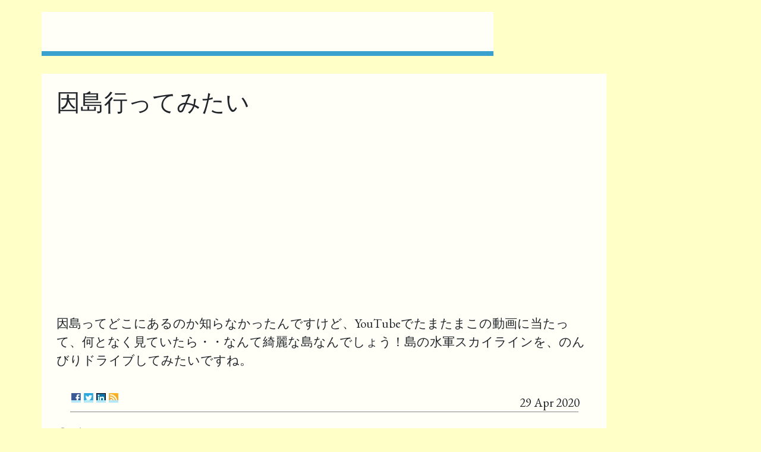

--- FILE ---
content_type: text/html; charset=utf-8
request_url: https://www.innoshimakanko.jp/78300
body_size: 1776
content:
<!DOCTYPE html>
<html>
  <head>
    <meta name="viewport" content="width=device-width, initial-scale=1">

    <title>因島行ってみたい | </title>
    <link rel="stylesheet" href="https://maxcdn.bootstrapcdn.com/bootstrap/4.0.0/css/bootstrap.min.css">
    <link rel="stylesheet" href="/style.css?v=255611&amp;m=2780">
	
<style>*{border-radius:0!important;}body{background:#FFFFC8;}.blog-post,.post{background:#fffd;border-bottom:8px solid #3aa1ce;}</style>


    
    <link rel="icon" href="https://images.staticjw.com/inn/3251/favicon.ico" sizes="any">
    <meta charset="utf-8">
    <link rel="canonical" href="https://www.innoshimakanko.jp/78300">

  </head>
  <body>

   <div class="container-fluid">
   <div class="container">
   	<div class="row">
   		<div class="col-md-8 post top">
        		<h2 class="title"><a href="https://www.innoshimakanko.jp/"></a></h4>
        		<p class="description"></p>
	       </div>
	</div>
   	<div class="row">
      	   <div class="col-md-10 post">
        	 <h1>因島行ってみたい</h1>
         	

<iframe width="560" height="315" src="https://www.youtube.com/embed/mGTqycudDas" frameborder="0" allowfullscreen></iframe>
<p>因島ってどこにあるのか知らなかったんですけど、YouTubeでたまたまこの動画に当たって、何となく見ていたら・・なんて綺麗な島なんでしょう！島の水軍スカイラインを、のんびりドライブしてみたいですね。</p>

<style>#social-buttons {clear:both;height:15px;margin:40px 0 10px 20px;} #social-buttons a {background:url(https://staticjw.com/images/social-sprite.png) no-repeat 0 0;width:16px;height:16px;display:block;margin:0 0 0 5px;padding:0;border:0;float:left;}</style>
<div id="social-buttons">
<a style="background-position:0 0;" href="https://www.facebook.com/sharer/sharer.php?u=https%3A%2F%2Fwww.innoshimakanko.jp%2F78300" rel="nofollow" onclick="javascript:window.open(this.href,'', 'menubar=no,toolbar=no,resizable=yes,scrollbars=yes,height=400,width=600');return false;" title="Facebook"></a>
<a style="background-position:-16px 0;" href="https://twitter.com/intent/tweet?text=%E5%9B%A0%E5%B3%B6%E8%A1%8C%E3%81%A3%E3%81%A6%E3%81%BF%E3%81%9F%E3%81%84%3A&url=https%3A%2F%2Fwww.innoshimakanko.jp%2F78300" rel="nofollow" onclick="javascript:window.open(this.href,'', 'menubar=no,toolbar=no,resizable=yes,scrollbars=yes,height=400,width=600');return false;" title="Twitter"></a>
<a style="background-position:-32px 0;" href="https://www.linkedin.com/sharing/share-offsite/?url=https%3A%2F%2Fwww.innoshimakanko.jp%2F78300" rel="nofollow" onclick="javascript:window.open(this.href,'', 'menubar=no,toolbar=no,resizable=yes,scrollbars=yes,height=400,width=600');return false;" title="LinkedIn"></a>
<a style="background-position:-48px 0;" href="/rss.xml" rel="nofollow" target="_blank" title="RSS"></a>
<span style="float:right;margin-right:20px;">29 Apr 2020</span>
</div>

<hr id="comment" style="clear:both;width:95%;height:1px;border:0;background-color:#888;margin:0 auto 20px auto;">



<h2 id="other-posts-header">Other posts</h2>
<ul id="blog-list">
<li><a href="/69936">因島でイルカが見たい！</a></li>
<li><a href="/26666">旅行に行くなら</a></li>
<li><a href="/76006">ポルノグラフィティの出身地</a></li>
</ul>


      	</div>
            	</div>
   <div style="clear:both;"> </div>
    <footer>
      <p>© 2025 Innoshimakanko.jp. All Rights Reserved.</p>
    </footer>
      </div>
   </div>




  

<script>(function() { var global_id = '1ctlbvxy'; var property_id = 309854;
    var url = encodeURIComponent(window.location.href.split('#')[0]); var referrer = encodeURIComponent(document.referrer);
    var x = document.createElement('script'), s = document.getElementsByTagName('script')[0];
    x.src = 'https://redistats.com/track.js?gid='+global_id+'&pid='+property_id+'&url='+url+'&referrer='+referrer; s.parentNode.insertBefore(x, s); })(); </script>


  </body>
</html>

--- FILE ---
content_type: text/css;charset=UTF-8
request_url: https://www.innoshimakanko.jp/style.css?v=255611&m=2780
body_size: 716
content:
@import url('https://fonts.googleapis.com/css?family=EB+Garamond|Vidaloka');body {font-family:'EB Garamond', serif;font-size:1.3em;}h1,h2,h3,h4.h5.blockquote {font-family:'Vidaloka', serif;}.blog-date {font-family:'Vidaloka', serif; }.title {font-size:2.5em; letter-spacing:-2px;}.top {margin-top:20px;}li {margin-bottom:8px;}ul li {list-style:none; }ul li::before {font-size:1em;padding-right:0.8em;position:relative;top:0em;margin-left:-1.4em;}#blog-list {margin-bottom:10px;}#blog-list li {float:left; margin-right:10px;} #blog-list li::before { content:none!important;}.post:empty {display:none;}blockquote { padding:12px; }.blog-post ul, .blog-post ol {text-align:left;}.blog-post {text-align:center; margin-bottom:50px;width:100%;}.blog-post, .post {border-radius:20px;padding:25px;margin-bottom:30px;}.blog-date {margin-top:-5px; font-size:0.5em;}.blog-earlier-posts-link, .post a, .blog-post a { background-color:transparent; color:inherit; text-decoration:none; -webkit-transition:background .15s cubic-bezier(0.33, 0.66, 0.66, 1); -o-transition:background .15s cubic-bezier(0.33, 0.66, 0.66, 1);transition:background .15s cubic-bezier(0.33, 0.66, 0.66, 1);overflow-wrap:break-word;word-break:break-word;word-wrap:break-word;}.blog-title a, .title a {background-color:transparent;color:inherit;text-decoration:none;border-bottom:none!important;-webkit-box-shadow:none!important;box-shadow:none!important;overflow-wrap:break-word;word-break:break-word;word-wrap:break-word;text-transform:uppercase;}img {border-radius:10%;min-width:1px; max-width:100%;height:auto;float:none;margin:0 auto;}body {background:#ebfaff;}.blog-post, .post {background:#FFF;border-bottom:8px solid #b4e7f8; }.blog-earlier-posts-link, .post a, .blog-post a, .link { border-bottom:3px solid #b4e7f8;-webkit-box-shadow:inset 0 -4px 0 #b4e7f8;box-shadow:inset 0 -4px 0 #b4e7f8;}blog-earlier-posts-link:hover, .blog-title a:hover, .post a:hover, .blog-post a:hover, .link:hover { background-color:#b4e7f8;color:#000;}::selection {background:#b4e7f8;}::-moz-selection {background:#b4e7f8;}.blog-earlier-posts-link, .blog-earlier-posts-link:hover {color:000;}ul li::before {color:#5dc2e3;content:"\25A0";}blockquote {border-left:3px solid #5dc2e3; background:#ebfaff; }